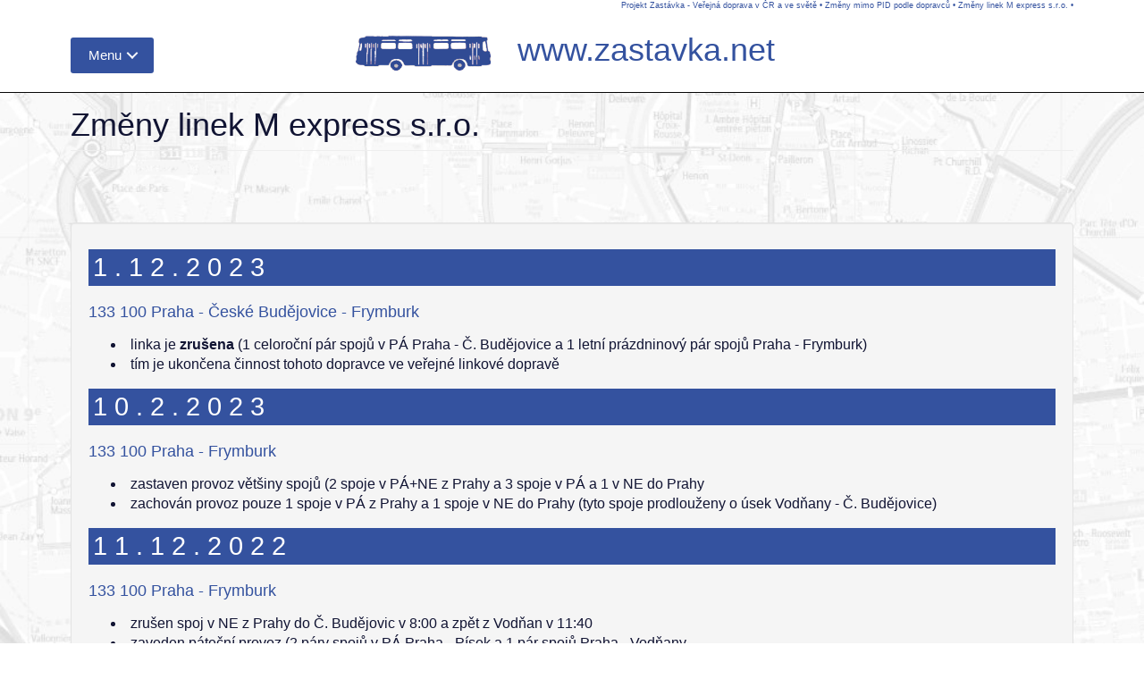

--- FILE ---
content_type: text/html
request_url: http://zastavka.net/za-nepid_dopravce/m_express.phtml
body_size: 33921
content:
<!DOCTYPE html>
<html xml:lang="cs" lang="cs">
<head>
    <meta name="resource-type" content="document">
    <meta charset="windows-1250">
    <meta http-equiv="X-UA-Compatible" content="IE=edge">
    <meta name="viewport" content="width=device-width, initial-scale=1">
    <meta name="robots" content="index,follow">
    <meta name="description" content="">
    <meta name="author" content="Filip Drápal">
    <title>Projekt Zastávka - Ve&#345;ejná doprava v &#268;R a ve světě</title>
    <link rel="shortcut icon" href="../!zastavka/favicon.png" type="image/png">
    
    <!-- Reset CSS -->
    <link href="../!zastavka/index_2k16/css/reset.css" rel="stylesheet">

    <!-- Bootstrap Core CSS -->
    <link href="../!zastavka/index_2k16/css/bootstrap.css" rel="stylesheet">

    <!-- Custom CSS -->
    <link href="../!zastavka/index_2k16/css/modern-business.css" rel="stylesheet">

    <!-- Custom Fonts -->
    <link href="../!zastavka/index_2k16/font-awesome/css/font-awesome.min.css" rel="stylesheet" type="text/css">


    <link rel="stylesheet" href="../!zastavka/index_2k16/css/style.css"> <!-- Resource style -->
    <script src="../!zastavka/index_2k16/js/modernizr.js"></script> <!-- Modernizr -->
    <SCRIPT src="../!zastavka/index_2k16/js/popup.js"></script>

    <!-- HTML5 Shim and Respond.js IE8 support of HTML5 elements and media queries -->
    <!-- WARNING: Respond.js doesn't work if you view the page via file:// -->
    <!--[if lt IE 9]>
        <script src="https://oss.maxcdn.com/libs/html5shiv/3.7.0/html5shiv.js"></script>
        <script src="https://oss.maxcdn.com/libs/respond.js/1.4.2/respond.min.js"></script>
    <![endif]-->


  <STYLE>
    * { box-sizing: border-box; }

    /* ---- grid ---- */
    .grid {
        background: transparent;
        width: 100%;
        max-width: 100%;
        }

    /* clearfix */
    .grid:after {
        content: '';
        display: block;
        clear: both;
        }

    /* ---- grid-item ---- */
    .grid-item {
        width: 320px;
        margin-bottom: 3px;
        float: left;
        border: 1px solid #333;
        border-color: hsla(0, 0%, 0%, 0.5);
        position: relative;
        }
    .grid-item--width2 { width: 480px; }
    .grid-item--width3 { width: 640px; }
    .grid-item-text { padding: 15px; text-align: justify; background: #f0f0f0; font-size: 14px; }
    .grid-item-text a { text-decoration: none; color: black; }
    .grid-item--height2 { height: 480px; }
    .grid-item--height3 { height: 640px; }
    div.grid-item div {
        position: absolute;
        bottom: 0px;
        left: 0px;
        width: 100%;
        height: 100%;
        vertical-align: top;
        font-size: 14px;
        color: black;
        background-color: rgba(255,255,255,0.8);
        margin: 10px;
        padding: 10px;
        }

    .fb_iframe_widget span{        
        overflow: initial !important;
	}

   .fb_iframe_widget iframe{       
        width: 340px !important; 
        height: 250px !important;
    }
  </STYLE>

</head>

<body style="background-image: url('../!zastavka/index_2k16/img/bg-grafikon.png'); background-size: cover; background-attachment: fixed; ">

<div id="fb-root"></div>
<script>(function(d, s, id) {
  var js, fjs = d.getElementsByTagName(s)[0];
  if (d.getElementById(id)) return;
  js = d.createElement(s); js.id = id;
  js.src = "https://connect.facebook.net/cs_CZ/sdk.js#xfbml=1&version=v2.4";
  fjs.parentNode.insertBefore(js, fjs);
  }(document, 'script', 'facebook-jssdk'));
</script>

<nav class="navbar navbar-inverse navbar-fixed-top">
<header>
<DIV class="container">
    <DIV style="float: right; color: #34529f; font-size: 55%; "><A href="../">Projekt Zastávka - Ve&#345;ejná doprava v &#268;R a ve světě</A> &bull; <A href="../za-nepid_dopravce/">Změny mimo PID podle dopravců</A> &bull; <A href="../za-nepid_dopravce/m_express.phtml">Změny linek M express s.r.o.</A> &bull;</DIV>
    <DIV class="col-lg-12" style="padding-left: 0px; text-align: center; white-space: nowrap; ">
	   <div class="cd-dropdown-wrapper" style="position: absolute; top: 0px; left: 0px; "><a class="cd-dropdown-trigger" href="#0">Menu</a>
	    <nav class="cd-dropdown">
		<h2>Menu</h2>
		<a href="#0" class="cd-close">ZavĹ™Ă­t</a>
<ul class="cd-dropdown-content">
    <li class="has-children">
	<A>Mapa stránek</A>
	<ul class="cd-secondary-dropdown is-hidden">
	    <li class="go-back"><a href="#0">Mapa stránek</a></li>
	    <li class="has-children">
		<a>Dopravní reportáže</a>
		<ul class="is-hidden">
		    <li class="has-children"><a href="../fd-cr/">Reportáže ČR</a>
			<ul class="is-hidden">
                            <li class="go-back"><a href="#0">Reportáže ČR</a></li>
			    <li><a href="../fd-cr/">Reportáže ČR - novinky</a></li>
			    <li><a href="../fd-cr/index_reg.phtml">Přehled podle regionů</a></li>
			    <li><a href="../fd-cr/index_abc.phtml">Přehled podle názvů měst</a></li>
			    <li><a href="../fd-cr/index_dat.phtml">Přehled podle data návštěvy</a></li>
                        </ul>
		    </li>
		    <li class="has-children"><a href="../fd-svet/">Reportáže ze světa</a>
			<ul class="is-hidden">
                            <li class="go-back"><a href="#0">Reportáže ze světa</a></li>
			    <li><a href="../fd-svet/">Reportáže Svět - novinky</a></li>
			    <li><a href="../fd-svet/index_reg.phtml">Přehled podle regionů</a></li>
			    <li><a href="../fd-svet/index_abc.phtml">Přehled podle názvů měst</a></li>
			    <li><a href="../fd-svet/index_dat.phtml">Přehled podle data návštěvy</a></li>
			</ul>
		    </li>
		    <li><a href="../fd-aktualizace">Aktualizace</a></li>
		</ul>
	    </li>
	    <li class="has-children">
		<a href="../za-uvod/">Středočeská autobusová doprava</a>
		    <ul class="is-hidden">
			<li class="go-back"><a href="#0">Mapa stránek</a></li>
			<li><a href="../za-uvod/">Aktuality</a></li>
			<li><a href="../za-nepid_dopravce/">Změny podle dopravců</a></li>
			<li><a href="../za-nepid_datum/">Změny podle data</a></li>
			<li><a href="../za-aktualizace/">Aktualizace</a></li>
		    </ul>
	    </li>
	    <li class="has-children">
		<a href="../id-uvod/">Integrované dopravní systémy</a>
		    <ul class="is-hidden">
			<li class="go-back"><a href="#0">Mapa stránek</a></li>
			<li><a href="../id-prednasky/">Přednášky</a></li>
		    </ul>
	    </li>
	    <li class="has-children">
		<a href="../">Redakce</a>
		    <ul class="is-hidden">
			<li class="go-back"><a href="#0">Mapa stránek</a></li>
			<li><a href=""><i class="fa fa-envelope-o" aria-hidden="true"></i> Kontakt</a></li>
			<li><a href="">Odkazy/Sociální sítě: FB home, FB galerie</a></li>
			<li><a href="">Autorská práva</a></li>
		    </ul>
	    </li>
	</ul> <!-- .cd-secondary-dropdown -->
    </li> <!-- .has-children -->

    <li class="has-children">
        <a href="../fd-cr/">Reportáže ČR</a>
        <UL class="cd-dropdown-gallery is-hidden">
   <LI class="go-back"><a href="#0">Menu</a></li>
   <LI class="see-all"><a href="../fd-cr/">Dal&#353;&#237; report&#225;&#382;e</a></li>
   <LI><a class="cd-dropdown-item" href="../fd-cr/zlin25.phtml" title="Zlín (září 2025)"><img src="../fd-cr/zlin25_tn.jpg" alt="Zlín (září 2025)"><h4>Zlín (září 2025)</h4></a></LI>
   <LI><a class="cd-dropdown-item" href="../fd-cr/ricany25.phtml" title="Říčany (září 2025)"><img src="../fd-cr/ricany25_tn.jpg" alt="Říčany (září 2025)"><h4>Říčany (září 2025)</h4></a></LI>
   <LI><a class="cd-dropdown-item" href="../fd-cr/brno251.phtml" title="Brno (červenec 2025)"><img src="../fd-cr/brno251_tn.jpg" alt="Brno (červenec 2025)"><h4>Brno (červenec 2025)</h4></a></LI>
   <LI><a class="cd-dropdown-item" href="../fd-cr/hradeckralove25.phtml" title="Hradec Králové (červen 2025)"><img src="../fd-cr/hradeckralove25_tn.jpg" alt="Hradec Králové (červen 2025)"><h4>Hradec Králové (červen 2025)</h4></a></LI>
</UL> <!-- .cd-dropdown-gallery -->
    </li> <!-- .has-children -->  

    <li class="has-children">
        <a href="../fd-svet/">Reportáže svět</a>
	<UL class="cd-dropdown-gallery is-hidden">
   <LI class="go-back"><a href="#0">Menu</a></li>
   <LI class="see-all"><a href="../fd-svet/">Dal&#353;&#237; report&#225;&#382;e</a></li>
   <LI><a class="cd-dropdown-item" href="../fd-svet/nottingham25.phtml" title="Nottingham (říjen 2025)"><img src="../fd-svet/nottingham25_tn.jpg" alt="Nottingham (říjen 2025)"><h4>Nottingham (říjen 2025)</h4></a></LI>
   <LI><a class="cd-dropdown-item" href="../fd-svet/bielefeld25.phtml" title="Bielefeld (září 2025)"><img src="../fd-svet/bielefeld25_tn.jpg" alt="Bielefeld (září 2025)"><h4>Bielefeld (září 2025)</h4></a></LI>
   <LI><a class="cd-dropdown-item" href="../fd-svet/bonn25.phtml" title="Bonn (září 2025)"><img src="../fd-svet/bonn25_tn.jpg" alt="Bonn (září 2025)"><h4>Bonn (září 2025)</h4></a></LI>
   <LI><a class="cd-dropdown-item" href="../fd-svet/budapest25.phtml" title="Budapešť (září 2025)"><img src="../fd-svet/budapest25_tn.jpg" alt="Budapešť (září 2025)"><h4>Budapešť (září 2025)</h4></a></LI>
</UL> <!-- .cd-dropdown-gallery -->
    </li> <!-- .has-children -->  
</ul>
<!-- .cd-dropdown-content -->	    </nav>
	    <!-- .cd-dropdown -->
	</div>
	<!-- .cd-dropdown-wrapper -->
    <A href="../" style="text-decoration: none; " title="Projekt Zastávka - Ve&#345;ejná doprava v &#268;R a ve světě"><H1><IMG class="logo-head" src="../!zastavka/index_2k16/img/logo-head.png" alt="Projekt Zastávka - Ve&#345;ejná doprava v &#268;R a ve světě" style="width: 151px; height: 40px; margin-right: 20px; "> www.zastavka.net</H1></A></DIV>
</DIV>
</header>
</nav>
<div class="container">
	<div class="row">
	   <div class="col-lg-12">
	   	<h1 class="page-header" style="padding-top: 30px; ">Změny linek M express s.r.o.</h1>
     	<P style="margin-top: 40px; "><EM></EM></P>
     </div>
	</div>
</div>
<div class="container prvni">
    <div class="row">
		<div class="col-lg-12">
    <div class="well">
            <div class="row">
                <div class="col-lg-12">
<H3>1.12.2023</H3>

<H4>133 100 Praha - České Budějovice - Frymburk</H4>
<DIR>
<LI>linka je <B>zrušena</B> (1 celoroční pár spojů v PÁ Praha - Č. Budějovice a 1 letní prázdninový pár spojů Praha - Frymburk)
<LI>tím je ukončena činnost tohoto dopravce ve veřejné linkové dopravě
</DIR>

<H3>10.2.2023</H3>

<H4>133 100 Praha - Frymburk</H4>
<DIR>
<LI>zastaven provoz většiny spojů (2 spoje v PÁ+NE z Prahy a 3 spoje v PÁ a 1 v NE do Prahy
<LI>zachován provoz pouze 1 spoje v PÁ z Prahy a 1 spoje v NE do Prahy (tyto spoje prodlouženy o úsek Vodňany - Č. Budějovice)
</DIR>

<H3>11.12.2022</H3>

<H4>133 100 Praha - Frymburk</H4>
<DIR>
<LI>zrušen spoj v NE z Prahy do Č. Budějovic v 8:00 a zpět z Vodňan v 11:40
<LI>zaveden páteční provoz (2 páry spojů v PÁ Praha - Písek a 1 pár spojů Praha - Vodňany
</DIR>

<H3>10.9.2022</H3>

<H4>133 100 Praha - Vodňany - České Budějovice - Frymburk</H4>
<DIR>
<LI><B>obnovení provozu linky</B>
<LI>nově jsou provozovány spoje v trase <B>Praha, Na Knížecí - Písek, aut.nádr. - Protivín, náměstí - Vodňany, aut.nádr. - České Budějovice, aut.nádr.</B>
<LI>rozsah provozu: 1 spoj v NE ráno z Prahy do Č. Budějovic, dále 2 spoje v NE z Prahy do Vodňan a 3 spoje v NE z Vodňan do Prahy
</DIR>

<H3>1.11.2021</H3>

<H4>133 100 Praha - Vodňany - Frymburk</H4>
<DIR>
<LI>linka je <B>zrušena</B> (1 pár letních víkendových spojů Praha - Frymburk, 1 pár spojů v PD Praha - Vodňany a 1 spoj v NE Vodňany - Praha)
<LI>tím je ukončena činnost tohoto dopravce ve veřejné linkové dopravě
</DIR>

<H3>1.8.2021</H3>

<H4>133 100 Praha - Frymburk</H4>
<DIR>
<LI>1 letní pár spojů celotýdenně Praha - Frymburk nově nejede v PD
</DIR>

<H3>1.6.2021</H3>

<H4>133 100 Praha - Frymburk</H4>
<DIR>
<LI>původně zastavený provoz linky do 31.5. pokračuje dále
<LI>od 1.7. zaveden 1 pár spojů celotýdenně (do 31.8.) Praha - Frymburk
</DIR>

<H3>1.4.2021</H3>

<H4>133 100 Praha - Frymburk</H4>
<DIR>
<LI>prodlouženo přerušení provozu linky do 31.5.
</DIR>

<H3>13.12.2020</H3>

<H4>133 101 Praha - Frymburk</H4>
<DIR>
<LI>provoz linky i nadále zastaven s plánovaným obnovením od 7.3.2021
</DIR>

<H3>18.9.2020</H3>

<H4>133 100 Praha - Vodňnany - Frymburk</H4>
<DIR>
<LI><B>zastaven provoz</B> i ve zbylém úseku Praha - Vodňany (jediný víkendový pár spojů v tomto úseku nově nejede po celou dobu platnosti JŘ)
</DIR>

<H3>1.8.2020</H3>

<H4>133 100 Praha - Frymburk</H4>
<DIR>
<LI><B>zastavení provozu linky</B> (jediný pár spojů v SONE nově nejede po celou dobu platnosti JŘ)
</DIR>

<H3>27.6.2020</H3>

<H4>133 100 Praha - Frymburk</H4>
<DIR>
<LI>obnovení provozu linky i činnosti dopravce ve veřejné linkové dopravě (linka byla zrušena k 1.9.2019)
<LI>rozsah provozu: 1 pár spojů v SO o letních prázdninách
</DIR>

<H3>1.9.2019</H3>

<H4>133 100 Praha - Frymburk</H4>
<DIR>
<LI>linka je v plném rozsahu (1 pár letních spojů v SONE Praha - Frymburk, 1 pár letních spojů v PD Praha - Č. Krumlov a 1 celoroční spoj v PÁ z Prahy a v NE z Č. Krumlova) <B>zrušena</B>
<LI>tímto je ukončena činnost tohoto dopravce ve veřejné linkové dopravě
</DIR>

<H3>9.6.2019</H3>

<H4>133 100 Praha - Frymburk</H4>
<DIR>
<LI>na lince je <B>obnoven provoz</B>, a to v rozsahu 1 páru spojů v PD Praha - Český Krumlov a 1 páru spojů v SONE Praha - Frymburk
<LI>linka je v provozu pouze o letních prázdnnách
</DIR>

<H3>29.3.2019</H3>

<H4>133 100 Praha - Frymburk</H4>
<DIR>
<LI>na lince je <B>zastaven provoz</B> (dosud v provozu 1 spoj v PÁ odpoledne z Prahy a 1 spoj v NE odpoledne zpět z Č. Krumlova)
<LI>ostatní spoje měly být aktivovány od 28.6.2019
<LI>tento "výlukový" jízdní řád platí do 30.6.2019, poté by měl být provoz linky teoreticky obnoven
</DIR>

<H3>1.3.2019</H3>

<H4>133 100 Praha - Frymburk</H4>
<DIR>
<LI>nový 1 pár spojů v PD o letních prázdninách v trase Praha - Český Krumlov
<LI>nový 1 pár spojů v SONE o letních prázdninách v trase Praha - Frymburk
</DIR>

<H3>9.12.2018</H3>

<H4>120 440 Praha - Benešov</H4>
<DIR>
<LI>linka s 2 páry spojů provozovanými jen ve vybrané dny v roce je <B>zrušena</B>
</DIR>

<H4>133 100 Praha - Frymburk</H4>
<DIR>
<LI>zrušeny 2 páry letních víkendových spojů v různých trasách
<LI>nový celoroční spoj v PÁ z Prahy v 16:45 a zpět z Č. Krumlova v NE v 18:05
</DIR>

<H3>2.9.2018</H3>

<H4>133 110 Praha - Lipno nad Vltavou</H4>
<DIR>
<LI>linka je <B>zrušena</B> v plném rozsahu (1 pár letních spojů v PO, NE)
</DIR>

<H3>10.6.2018</H3>

<H4>133 110 Praha - Lipno nad Vltavou</H4>
<DIR>
<LI>původně plánovaný letní prázdninový pár spojů celotýdenně Praha - Lipno nad Vltavou jede nově pouze v PO v trase Praha - Český Krumlov a v SO v trase Praha - Lipno n.Vlt.
<LI>tento pár spojů nově zastavuje mezi Prahou a Českými Budějovicemi ve všech zastávkách
</DIR>

<H3>10.12.2017</H3>

<H4>120 440 Praha - Benešov</H4>
<DIR>
<LI>zrušena nepoužívaná zastávka Benešov, Pomněnice, rozc.
</DIR>
<H3>14.9.2017</H3>

<H4>133 110 Praha - Lipno nad Vltavou</H4>
<DIR>
<LI>dřívější ukončení provozu jediného páru spojů (původně měl jet až do 30.9., nově nejede již od 14.9.)
</DIR>

<H4>142 102 Praha - Karlovy Vary</H4>
<DIR>
<LI>linka je <B>zrušena</B> (1 pár prázdninových spojů celotýdenně)
</DIR>

<H3>24.8.2017</H3>

<H4>133 100 Praha - Frymburk</H4>
<DIR>
<LI><B>zastavení provozu</B> na lince (zrušen 1 pár spojů v PO-PÁ, NE a 1 pár spojů v SO/NE)
<LI>všechny spoje nově nejedou po celou dobu platnosti JŘ
</DIR>

<H3>30.6.2017</H3>

<H4>142 102 Praha - Karlovy Vary</H4>
<DIR>
<LI>2 páry spojů v době konání MFF Karlovy Vary nově nejedou po celou dobu platnosti JŘ
<LI>na lince je zachován pouze 1 pár spojů celotýdenně o letních prázdninách
</DIR>

<H3>11.6.2017</H3>

<H4>133 100 Praha - Frymburk</H4>
<DIR>
<LI>časové posuny vybraných spojů
</DIR>

<H3>11.5.2017</H3>

<H4>142 102 Praha - Karlovy Vary</H4>
<DIR>
<LI><B>nová sezonní linka</B> v trase <B>Praha, Florenc - Praha, Hradčanská - Řevničov, rest. - Karlovy Vary, Terminál</B>
<LI>rozsah provozu: 1 pár spojů denně o letních prázdninách a 2 páry spojů po dobu konání MFF Karlovy Vary
</DIR>

<H3>5.5.2017</H3>

<H4>133 110 Praha - Lipno nad Vltavou</H4>
<DIR>
<LI>linka prodloužena o úsek <B>Český Krumlov, aut.nádr. - Lipno n.Vlt., lanovka</B> (5 nových zastávek)
<LI>oba víkendové spoje jedou nově každý den
<LI>oba spoje jedou nově přes zast. Praha, Hlavní nádraží a nově nezastavují mezi Prahou a Č. Budějovicemi v žádné zastávce
</DIR>

<H3>17.3.2017</H3>

<H4>133 100 Praha - Frymburk</H4>
<DIR>
<LI>1 spoj v PÁ z Prahy ve 14:50 a zpět v NE z Č. Krumlova ve 15:40 nově nejede po celou dobu platnosti JŘ
</DIR>

<H3>11.12.2016</H3>

<H4>120 440 Praha - Benešov</H4>
<DIR>
<LI>linka je opět v provozu pouze v závěru roku 2016
<LI>spoje do Benešova jsou nově ukončeny v zast. U mlékárny, spoje z Benešova jsou nově výchozí ze zast. Aut.st.
</DIR>

<H4>133 100 Praha - Frymburk</H4>
<DIR>
<LI>nový zimní pár spojů v PO-ST Č. Krumlov - Lipno nad Vltavou
<LI>omezení rozsahu provozu některých spojů v průběhu roku
</DIR>

<H4>133 110 Praha - Český Krumlov</H4>
<DIR>
<LI>časový posun jediného sezonního víkendového páru spojů
</DIR>
<H3>21.10.2016</H3>

<H4>133 100 Praha - Frymburk</H4>
<DIR>
<LI>1 pár spojů v PD zkrácen o úsek Český Krumlov - Frymburk
<LI>nový pár spojů v NE Praha - Frymburk, který však nejede po celou zbývající dobu platnosti JŘ
<LI>nový spoj v NE z Prahy ve 14:15 do Č. Krumlova a zpět v 18:05
<LI>nový spoj v PÁ z Prahy v 17:15 do Č. Krumlova a zpět v SO z Č. Krumlova v 10:20
</DIR>

<H3>28.8.2016</H3>

<H4>130 800 Praha - Frymburk</H4>
<DIR>
<LI>linka je <B>zrušena</B> v plném rozsahu (1 pár sezonních spojů v PD a 1 pár mimosezonních spojů v PÁ/NE) a částečně nahrazena novou linkou <B>133 100</B> téhož dopravce
</DIR>

<H4>133 100 Praha - Frymburk</H4>
<DIR>
<LI><B>nová linka</B> v trase <B>Praha, Florenc - Praha, Na Knížecí - Písek, aut.nádr. - Protivín, nám. - České Budějovice, aut.nádr. - Český Krumlov, aut.nádr. - Frymburk</B>
<LI>rozsah provozu: 1 pár spojů v PD Praha - Český Krumlov, který jede od 1.9. do 16.9. a dále 1 spoj v PÁ odpoledne z Prahy do Č. Krumlova a zpět v NE odpoledne (tento pár spojů jede až od 30.9.)
<LI>dále je v JŘ uveden 1 pár spojů v PD Praha - Frymburk, který však jede jen do 1.9.2016
<LI>nové spoje částečně nahrazují omezenou linku 133 110
</DIR>

<H4>133 110 Praha - Český Krumlov</H4>
<DIR>
<LI>zastaven provoz 1 páru spojů celotýdenně Praha - Český Krumlov (částečně nahrazeno novou linkou 133 100)
<LI>zrušen spoj v PÁ odpoledne z Prahy a zpět v NE odpoledne z Č. Krumlova (částečně převeden na novou linku 133 100)
<LI>zachován pouze 1 pár pojů v SONE, který jede do konce září
</DIR>
<H3>11.7.2016</H3>

<H4>130 800 Praha - Frymburk</H4>
<DIR>
<LI><B>nová linka</B> v trase <B>Praha, Florenc - Praha, Na Knížecí - Písek, aut.nádr. - Vodňany, aut.nádr. - České Budějovice, aut.nádr. - Český Krumlov, aut.nádr. - Vyšší Brod, náměstí - Frymburk</B>
<LI>rozsah provozu: 1 pár spojů v PD Praha - Frymburk (jedou do září) a 1 pár spojů v PÁ tam  v NE zpět Praha - Český Krumlov (jede až od října)
</DIR>
<H3>12.6.2016</H3>

<H4>133 110 Praha - Český Krumlov</H4>
<DIR>
<LI>1 pár spojů celotýdenně nově nejede od 1.7. přes Tábor a ve směru do Prahy je časově posunut
<LI>1 pár spojů v NE jede nově pouze do září
<LI>1 spoj v PÁ z Prahy a v NE do Prahy nově nejede o letních prázdninách
<LI>časové posuny vybraných spojů
</DIR>
<H3>28.2.2016</H3>

<H4>133 100 Praha - Český Krumlov</H4>
<DIR>
<LI>zrušen spoj v PO-ČT z Roztyl v 15:30 do Plané nad Lužnicí a zpět v 18:15
</DIR>
<H3>13.12.2015</H3>

<H4>120 440 Praha - Benešov</H4>
<DIR>
<LI>linka je nově v provozu ve vybraných dnech v prosinci 2015 v trase Praha, Roztyly - Benešov, aut.st. (dosud byla provozována ve vybraných dnech v září 2015)
</DIR>

<H4>133 110 Praha - Český Krumlov</H4>
<DIR>
<LI>nový spoj v PO-ČT z Prahy v 15:30 a zpět z Plané n.L. v 18:15
<LI>nový spoj v PÁ z Prahy v 15:30
<LI>1 spoj v NE do Prahy, Roztyl jede nově až na Hl.n.
<LI>časové posuny vybraných spojů
</DIR>
<H3>27.9.2015</H3>

<H4>133 110 Praha - Český Krumlov</H4>
<DIR>
<LI>zastaven provoz spoje celotýdenně z Č. Krumlova v 4:20 a zpět z Prahy v 17:40
</DIR>

<H3>1.9.2015</H3>

<H4>120 440 Praha - Benešov</H4>
<DIR>
<LI><B>nová linka</B> v trase <B>Praha, Roztyly - Paha, Městský archiv - Čestlice, Kika-Aquapalace - Poříčí nad Sázavou - Benešov, Konopiště</B>
<LI>rozsah provozu: 1 pár spojů ve vybrané víkendové dny v září 2015
</DIR>

<H4>450 001 Spálené Poříčí - Praha</H4>
<DIR>
<LI>tato jednorázová letní linka je <B>zrušena</B>
</DIR>

<H3>24.7.2015</H3>

<H4>133 110 Praha - Český Krumlov</H4>
<DIR>
<LI>zastávka Praha, Hlavní nádraží je ve směru z Prahy nově pouze pro nástup a ve směru do Prahy pouze pro výstup.
</DIR>
<H3>25.6.2015</H3>

<H4>450 001 Spálené Poříčí - Praha</H4>
<DIR>
<LI>nová linka v trase <B>Spálené Poříčí - Plzeň, Hl.n. - Praha. Na Knížecí</B>
<LI>rozsah provozu: cca 6 párů spojů v různých trasách v různé dny pouze v době konání hudebního festivalu (od 26. do 29.6.2015)
</DIR>
<H3>14.6.2015</H3>

<H4>133 110 Praha - Český Krumlov</H4>
<DIR>
<LI>pro část spojů zřízeny zastávky <B>Praha, hlavní nádraží - Tábor, Sídl. Nad Lužnicí E55</B>
<LI>nové zrychlené spoje celotýdenně, celoročně z Prahy v 8:15, 17:40 a zpět z Č. Krumlova ve 4:20, 12:40
<LI>původní zastávkové spoje v PÁ, SO z Prahy v 8:00 a v SONE z Č. Krumlova v 17:30 zrušeny 
<LI>původní sezonní spoj v PÁ, SO, NE z Prahy v 9:30 jede nově pouze v SONE, ale v NE nově celoročně
<LI>původní páteční spoje z Č. Krumlova ve 13:35 a 17:00 zrušeny
</DIR>
<H3>14.12.2014</H3>

<H4>133 110 Praha - Český Krumlov</H4>
<DIR>
<LI>nový sezonní (červen-září) spoj z Prahy v SO v 8:00 a v PÁ, SO, NE v 9:30
<LI>nový sezonní (červen-září) spoj z Č. Krumlova PÁ-NE v 17:30 a v SONE v 18:35
</DIR>
<H3>7.11.2014</H3>

<H4>133 110 Praha - Český Krumlov</H4>
<DIR>
<LI>ve směru do Prahy zřízena zastávka <B>Praha, Roztyly</B>, kde jsou nově ukončeny všechny spoje namísto Florence
<LI>zrušen sobotní spoj z Prahy v 8:15 a zpět z Č. Krumlova 18:35
<LI>nedělní spoj z Prahy jede nově také přes Votice
<LI>páteční spoj jede nově také přes Planou n.L. a Soběslav
<LI>časové posuny všech spojů
</DIR>
<H3>16.5.2014</H3>

<H4>133 110 Praha - Český Krumlov</H4>
<DIR>
<LI><B>nová linka</B> v následující trase:
<LI><B>Praha, Florenc - Olbramovice - Tábor, aut.nádr. - Veselí nad Lužnicí, aut.st. - České Budějovice, aut.nádr. - Český Krumlov, aut.nádr.</B>
<LI>rozsah provozu: 1 pár spojů v PÁ, SO, NE
</DIR>

<H4>421 302 (Jáchymov -) Klášterec nad Ohří - Praha</H4>
<DIR>
<LI>linka je převedena na nového dopravce <B>Baronetto</B>
<LI><I>změny oproti původnímu dopravci</I>:
<LI>zřízena nepoužívaná zastávka Krásný Les, Horní Hrad, rozc.
</DIR>
<H3>4.4.2014</H3>

<H4>421 302 (Jáchymov -) Klášterec nad Ohří - Praha</H4>
<DIR>
<LI>zrušena nepoužívaná zastávka Krásný Les, Horní Hrad, rozc.
<LI>časové posuny všech spojů
<LI>pro spoje do Prahy zavedeno vyčkávání na linku MHD v Klášterci nad Ohří
</DIR>
<H3>22.6.2013</H3>

<H4>421 302 (Jáchymov -) Klášterec nad Ohří - Praha</H4>
<DIR>
<LI>pro 1 spoj v PÁ večer z Klášterce zřízeny zastávky <B>Louny, Luna - Louny, Osvoboditelů - Louny, u spravedlnosti</B>
<LI>časový posun tohoto spoje
</DIR>
<H3>17.5.2013</H3>

<H4>421 302 (Jáchymov -) Klášterec nad Ohří - Praha</H4>
<DIR>
<LI>časové posuny většiny spojů
<LI>zrušena nepoužívaná zastávka Jáchymov, střed
</DIR>
<H3>9.12.2012</H3>

<H4>421 302 (Jáchymov -) Klášterec nad Ohří - Praha</H4>
<DIR>
<LI>obousměrně zřízena zastávka <B>Praha, Dejvická</B>, kde nově zastavují všechny spoje namísto zastávky Praha, Hradčanská
</DIR>
<H3>13.2.2012</H3>

<H4>421 302 (Jáchymov -) Klášterec nad Ohří - Praha</H4>
<DIR>
<LI><B>nová linka</B> nového dopravce v následující trase:
<LI>(Jáchymov, Mariánská -) <B>Klášterec nad Ohří, škola - Kadaň, aut.nádr. - Chomutov, aut.nádr. - Praha, Hradčanská - Praha, Florenc</B>
<LI>rozsah provozu: 1 pár spojů v PÁ, NE Praha - Klášterec nad Ohří
</DIR>
<HR>
<A href="../za-nepid_dopravce/m_express_seznam.phtml">seznam linek tohoto dopravce</A>                                                    		 </div>
    	      </div>
    </div>
    </div>
</div>
    <!-- Footer -->
    <footer>
    <div class="well">
        <div class="row">
            <div class="col-lg-4">
                <p><i class="fa fa-file-text fa-lg" aria-hidden="true"></i> <B>Obsah str&#225;nek:</B></p>
                <p><i class="fa fa-user" aria-hidden="true"></i> Filip Dr&#225;pal</p>
                <p><i class="fa fa-envelope" aria-hidden="true"></i> e-mail: <SCRIPT>
		<!--
		var Address;
	        var AHref;
    		Address = "zastavka" + "\x40" + "zastavka" + "." + "net";
	        AHref = "mail" + "to" + ":";
    		AHref += Address;
	        AHref += "?subject=Kontakt Zastavka.net" + "";
    		document.write("<a href=\"" + AHref + "\" class=\"navigace\" style=\"color: #000000; \">" + Address + "<\/a>");
		//-->
		</SCRIPT></p>
                <p style="white-space: nowrap; "><i class="fa fa-facebook-official" aria-hidden="true"></i> Facebook: <A href="https://www.facebook.com/MHDzastavka" target="_blank">www.facebook.com/MHDzastavka/</A></p>
                <p style="white-space: nowrap; "><i class="fa fa-instagram" aria-hidden="true"></i> Instagram: <A href="http://instagram.com/MHDzastavka" target="_blank">www.instagram.com/MHDzastavka/</A></p>
                <p><i class="fa fa-copyright" aria-hidden="true"></i> Copyright: Filip Dr&#225;pal 2004-2026</p>
            </div>
                
            <div class="col-lg-2">
                    <P><a href="http://www.webarchiv.cz/files/vydavatele/certifikat.html" onclick="return !window.open(this, 'kod', 'toolbar=no, menubar=no, directories=no, resizable=yes, status=no, width=600, height=210, top=200, left=50')" ><img title="Stranky archivovane Narodni knihovnou CR" style="border:none" oncontextmenu="return false" src="../!zastavka/index_2k16/img/logo_NK.gif"></a></P>
            </div>
                
            <div class="col-lg-3">
                <P><i class="fa fa-cogs fa-lg" aria-hidden="true"></i> <B>Technick&#225; realizace:</B></P>
                <p><i class="fa fa-home" aria-hidden="true"></i> WebProjekt Praha</p>
                <p><i class="fa fa-plug" aria-hidden="true"></i> Publika&#269;n&#237; syst&#233;m: web2.cz</p>
                <P><i class="fa fa-globe" aria-hidden="true"></i> <B>Partnersk&#233; projekty:</B></P>
                <p style="font-size: 80%; ">
                <i class="fa fa-link fa-lg fa-flip-horizontal" aria-hidden="true"></i><a href="http://www.cms-cma.cz/cms-ceska-marketingova-spolecnost/" target="_blank" title="&#268;esk&#225; marketingov&#225; spole&#269;nost">&#268;MS</a> 
                <i class="fa fa-link fa-lg fa-flip-horizontal" aria-hidden="true"></i><a href="http://www.cms-cma.cz/cms-marketer-roku/" target="_blank" title="Market&#233;r roku 2005 - 2023">Market&#233;r roku</a> 
                <i class="fa fa-link fa-lg fa-flip-horizontal" aria-hidden="true"></i><a href="http://www.cms-cma.cz/cms-marketingove-vzdelavani/" target="_blank" title="Vzd&#283;l&#225;vac&#237; projekty &#268;esk&#233; marketingov&#233; spole&#269;nosti">Projekty &#268;MS</a> 
                <br>
                <i class="fa fa-link fa-lg fa-flip-horizontal" aria-hidden="true"></i><A href="http://www.vinarnik.cz/" target="_blank" title="Vinarske reportaze, navstevy vinaru, pestovani vina, domaci vyroba vina, odrudy vinne revy">Vin&#225;rn&#237;k.cz</A> 
                <i class="fa fa-link fa-lg fa-flip-horizontal" aria-hidden="true"></i><A href="http://www.rybi-restaurace.cz/" target="_blank" title="Ryb&#237; restaurace u Prahy s modern&#237;m gastronomick&#253;m konceptem a celoro&#269;n&#237; nab&#237;dkou z &#269;erstvch ryb. Modern&#237; ryb&#237; menu v bl&#237;zkosti Prahy">Ryb&#237; restaurace</A> 
                </p>
            </div>
                
	    <DIV class="col-lg-3" style="min-height: 110px; ">
		    <div class="fb-page" data-href="https://www.facebook.com/MHDzastavka" data-small-header="false" data-adapt-container-width="true" data-hide-cover="false" data-show-facepile="true"><blockquote cite="https://www.facebook.com/MHDzastavka" class="fb-xfbml-parse-ignore"><a href="https://www.facebook.com/MHDzastavka">Facebook</a></blockquote></div>
	    </div>  

	</div>
    </div>
    </footer>

    </div>
    <!-- /.container -->

    <!-- jQuery -->
    <script src="https://code.jquery.com/jquery-2.2.4.js" integrity="sha256-iT6Q9iMJYuQiMWNd9lDyBUStIq/8PuOW33aOqmvFpqI=" crossorigin="anonymous"></script>
    <script src="../!zastavka/index_2k16/js/jquery-migrate-1.4.1.js"></script>

    <!-- Bootstrap Core JavaScript -->
    <script src="../!zastavka/index_2k16/js/bootstrap.min.js"></script>
    
    <script src="../!zastavka/index_2k16/js/jquery.menu-aim.js"></script> 
    
    <!-- menu aim -->
    <script src="../!zastavka/index_2k16/js/main.js"></script>
    
    <!-- Resource jQuery -->
    <script src="../!zastavka/index_2k16/js/masonry.pkgd.min.js"></script>
        
    <!-- Add mousewheel plugin (this is optional) -->
    <script src="../!zastavka/index_2k16/lib/jquery.mousewheel-3.0.6.pack.js"></script>

    <!-- Add fancyBox main JS and CSS files -->
    <script src="../!zastavka/index_2k16/source/jquery.fancybox.js?v=2.1.5"></script>
    <link rel="stylesheet" type="text/css" href="../!zastavka/index_2k16/source/jquery.fancybox.css?v=2.1.5" media="screen">

    <!-- Add Button helper (this is optional) -->
    <link rel="stylesheet" type="text/css" href="../!zastavka/index_2k16/source/helpers/jquery.fancybox-buttons.css?v=1.0.5">
    <script src="../!zastavka/index_2k16/source/helpers/jquery.fancybox-buttons.js?v=1.0.5"></script>

    <!-- Add Thumbnail helper (this is optional) -->
    <link rel="stylesheet" type="text/css" href="../!zastavka/index_2k16/source/helpers/jquery.fancybox-thumbs.css?v=1.0.7">
    <script src="../!zastavka/index_2k16/source/helpers/jquery.fancybox-thumbs.js?v=1.0.7"></script>

    <!-- Add Media helper (this is optional) -->
    <script src="../!zastavka/index_2k16/source/helpers/jquery.fancybox-media.js?v=1.0.6"></script>

    <script>
        $(document).ready(function() {

           $('#panel1').hover(function () {
                $('#titulek1').show().animate({'margin-left': '0px'}, 1500).show();
                }, function () {
                    $('#titulek1').hide().css({'margin-left': '-100%'});
                });

           $('#panel2').hover(function () {
                $('#titulek2').show().animate({'margin-left': '0px'}, 1500).show();
                }, function () {
                    $('#titulek2').hide().css({'margin-left': '-100%'});
                });


           $('#panel3').hover(function () {
                $('#titulek3').show().animate({'margin-left': '0px'}, 1500).show();
                }, function () {
                    $('#titulek3').hide().css({'margin-left': '-100%'});
                });

	    $(window).load(function(){  
		$('.grid').masonry({
		itemSelector: '.grid-item',
		columnWidth: 160, 
		gutter: 2
		}); 
	    });
            
            $("div.grid-item img").each(function() {
                $(this).parent('a').append($("<div/>").addClass('titulek').text($(this).attr("alt")).hide());
                });
            $('.grid-item').hover(function () {
                $(this).find('.titulek').show();
                }, function () {
                    $(this).find('.titulek').hide();
                });

                $('.fancybox-thumbs').fancybox({
                prevEffect : 'none',
                nextEffect : 'none',
                closeBtn  : true,
                arrows    : true,
                nextClick : true,
                helpers : {
                    thumbs : {
                        width  : 100,
                        height : 100
                        }
                    },
                afterLoad: function(){
                    var popis = $(this.element).find('img').attr('alt');
                    if (popis === undefined || popis === null) {
                        this.title = "";
                        }
                    else {
                        this.title = this.title + ' ' + '<div style="width: 100%; text-align: justify; ">' + $(this.element).find('img').attr('alt') + '</div>';
                        }
                    }
                });

            });
    </script>

 	
<!-- Script to Activate the Carousel -->
<script>
    $('.carousel').carousel({
        interval: 5000 //changes the speed
    })
</script>
    
<script>
  var _gaq = _gaq || [];
    _gaq.push(['_setAccount', 'UA-825574-3']);
    _gaq.push(['_trackPageview']);
    (function() {
        var ga = document.createElement('script'); ga.type = 'text/javascript'; ga.async = true;
        ga.src = ('https:' == document.location.protocol ? 'https://ssl' : 'http://www') + '.google-analytics.com/ga.js';
        var s = document.getElementsByTagName('script')[0]; s.parentNode.insertBefore(ga, s);
    })();
</script>

<!-- BACK2TOP -->
<script>
$('body').prepend('<a href="#" class="back-to-top">Back to Top</a>');
var amountScrolled = 300;
$(window).scroll(function() {
    if ( $(window).scrollTop() > amountScrolled ) {
	$('a.back-to-top').fadeIn('slow');
    } else {
	$('a.back-to-top').fadeOut('slow');
    }
});
$('a.back-to-top').click(function() {
    $('html, body').animate({
	scrollTop: 0
    }, 700);
    return false;
});
</script>

</body>
</html>


--- FILE ---
content_type: text/javascript
request_url: http://zastavka.net/!zastavka/index_2k16/js/popup.js
body_size: 604
content:
var winhandle = null;

function popUp(aURL, aImageWidth, aImageHeight) {

  var lWindowWidth  = Math.min(aImageWidth,  screen.availWidth);
  var lWindowHeight = Math.min(aImageHeight, screen.availHeight);

  if ((winhandle != null) && (! winhandle.closed)) {

    winhandle.location.replace(aURL);

  }
  else
  {
    var lOptions = 'width=' + aImageWidth + ',height=' + aImageHeight + ',resizable,scrollbars';
    winhandle = window.open(aURL, "imagewin", lOptions);
  }

  winhandle.focus();

}

function PageLoaded() {
  imagepreload = new Image;
  imagepreload.src = "";
}

window.onload=PageLoaded;
